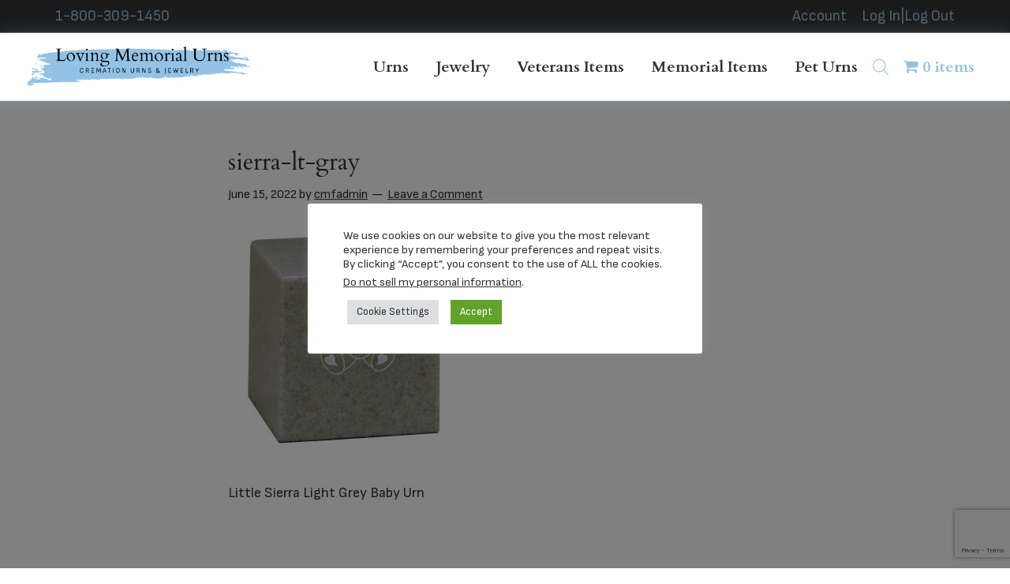

--- FILE ---
content_type: text/html; charset=utf-8
request_url: https://www.google.com/recaptcha/api2/anchor?ar=1&k=6Le_9OwqAAAAAGI77ecTvhVmO7fN_gc_oQegsti4&co=aHR0cHM6Ly9sb3ZpbmdtZW1vcmlhbHVybnMuY29tOjQ0Mw..&hl=en&v=PoyoqOPhxBO7pBk68S4YbpHZ&size=invisible&anchor-ms=20000&execute-ms=30000&cb=vx82kd7akuqs
body_size: 48544
content:
<!DOCTYPE HTML><html dir="ltr" lang="en"><head><meta http-equiv="Content-Type" content="text/html; charset=UTF-8">
<meta http-equiv="X-UA-Compatible" content="IE=edge">
<title>reCAPTCHA</title>
<style type="text/css">
/* cyrillic-ext */
@font-face {
  font-family: 'Roboto';
  font-style: normal;
  font-weight: 400;
  font-stretch: 100%;
  src: url(//fonts.gstatic.com/s/roboto/v48/KFO7CnqEu92Fr1ME7kSn66aGLdTylUAMa3GUBHMdazTgWw.woff2) format('woff2');
  unicode-range: U+0460-052F, U+1C80-1C8A, U+20B4, U+2DE0-2DFF, U+A640-A69F, U+FE2E-FE2F;
}
/* cyrillic */
@font-face {
  font-family: 'Roboto';
  font-style: normal;
  font-weight: 400;
  font-stretch: 100%;
  src: url(//fonts.gstatic.com/s/roboto/v48/KFO7CnqEu92Fr1ME7kSn66aGLdTylUAMa3iUBHMdazTgWw.woff2) format('woff2');
  unicode-range: U+0301, U+0400-045F, U+0490-0491, U+04B0-04B1, U+2116;
}
/* greek-ext */
@font-face {
  font-family: 'Roboto';
  font-style: normal;
  font-weight: 400;
  font-stretch: 100%;
  src: url(//fonts.gstatic.com/s/roboto/v48/KFO7CnqEu92Fr1ME7kSn66aGLdTylUAMa3CUBHMdazTgWw.woff2) format('woff2');
  unicode-range: U+1F00-1FFF;
}
/* greek */
@font-face {
  font-family: 'Roboto';
  font-style: normal;
  font-weight: 400;
  font-stretch: 100%;
  src: url(//fonts.gstatic.com/s/roboto/v48/KFO7CnqEu92Fr1ME7kSn66aGLdTylUAMa3-UBHMdazTgWw.woff2) format('woff2');
  unicode-range: U+0370-0377, U+037A-037F, U+0384-038A, U+038C, U+038E-03A1, U+03A3-03FF;
}
/* math */
@font-face {
  font-family: 'Roboto';
  font-style: normal;
  font-weight: 400;
  font-stretch: 100%;
  src: url(//fonts.gstatic.com/s/roboto/v48/KFO7CnqEu92Fr1ME7kSn66aGLdTylUAMawCUBHMdazTgWw.woff2) format('woff2');
  unicode-range: U+0302-0303, U+0305, U+0307-0308, U+0310, U+0312, U+0315, U+031A, U+0326-0327, U+032C, U+032F-0330, U+0332-0333, U+0338, U+033A, U+0346, U+034D, U+0391-03A1, U+03A3-03A9, U+03B1-03C9, U+03D1, U+03D5-03D6, U+03F0-03F1, U+03F4-03F5, U+2016-2017, U+2034-2038, U+203C, U+2040, U+2043, U+2047, U+2050, U+2057, U+205F, U+2070-2071, U+2074-208E, U+2090-209C, U+20D0-20DC, U+20E1, U+20E5-20EF, U+2100-2112, U+2114-2115, U+2117-2121, U+2123-214F, U+2190, U+2192, U+2194-21AE, U+21B0-21E5, U+21F1-21F2, U+21F4-2211, U+2213-2214, U+2216-22FF, U+2308-230B, U+2310, U+2319, U+231C-2321, U+2336-237A, U+237C, U+2395, U+239B-23B7, U+23D0, U+23DC-23E1, U+2474-2475, U+25AF, U+25B3, U+25B7, U+25BD, U+25C1, U+25CA, U+25CC, U+25FB, U+266D-266F, U+27C0-27FF, U+2900-2AFF, U+2B0E-2B11, U+2B30-2B4C, U+2BFE, U+3030, U+FF5B, U+FF5D, U+1D400-1D7FF, U+1EE00-1EEFF;
}
/* symbols */
@font-face {
  font-family: 'Roboto';
  font-style: normal;
  font-weight: 400;
  font-stretch: 100%;
  src: url(//fonts.gstatic.com/s/roboto/v48/KFO7CnqEu92Fr1ME7kSn66aGLdTylUAMaxKUBHMdazTgWw.woff2) format('woff2');
  unicode-range: U+0001-000C, U+000E-001F, U+007F-009F, U+20DD-20E0, U+20E2-20E4, U+2150-218F, U+2190, U+2192, U+2194-2199, U+21AF, U+21E6-21F0, U+21F3, U+2218-2219, U+2299, U+22C4-22C6, U+2300-243F, U+2440-244A, U+2460-24FF, U+25A0-27BF, U+2800-28FF, U+2921-2922, U+2981, U+29BF, U+29EB, U+2B00-2BFF, U+4DC0-4DFF, U+FFF9-FFFB, U+10140-1018E, U+10190-1019C, U+101A0, U+101D0-101FD, U+102E0-102FB, U+10E60-10E7E, U+1D2C0-1D2D3, U+1D2E0-1D37F, U+1F000-1F0FF, U+1F100-1F1AD, U+1F1E6-1F1FF, U+1F30D-1F30F, U+1F315, U+1F31C, U+1F31E, U+1F320-1F32C, U+1F336, U+1F378, U+1F37D, U+1F382, U+1F393-1F39F, U+1F3A7-1F3A8, U+1F3AC-1F3AF, U+1F3C2, U+1F3C4-1F3C6, U+1F3CA-1F3CE, U+1F3D4-1F3E0, U+1F3ED, U+1F3F1-1F3F3, U+1F3F5-1F3F7, U+1F408, U+1F415, U+1F41F, U+1F426, U+1F43F, U+1F441-1F442, U+1F444, U+1F446-1F449, U+1F44C-1F44E, U+1F453, U+1F46A, U+1F47D, U+1F4A3, U+1F4B0, U+1F4B3, U+1F4B9, U+1F4BB, U+1F4BF, U+1F4C8-1F4CB, U+1F4D6, U+1F4DA, U+1F4DF, U+1F4E3-1F4E6, U+1F4EA-1F4ED, U+1F4F7, U+1F4F9-1F4FB, U+1F4FD-1F4FE, U+1F503, U+1F507-1F50B, U+1F50D, U+1F512-1F513, U+1F53E-1F54A, U+1F54F-1F5FA, U+1F610, U+1F650-1F67F, U+1F687, U+1F68D, U+1F691, U+1F694, U+1F698, U+1F6AD, U+1F6B2, U+1F6B9-1F6BA, U+1F6BC, U+1F6C6-1F6CF, U+1F6D3-1F6D7, U+1F6E0-1F6EA, U+1F6F0-1F6F3, U+1F6F7-1F6FC, U+1F700-1F7FF, U+1F800-1F80B, U+1F810-1F847, U+1F850-1F859, U+1F860-1F887, U+1F890-1F8AD, U+1F8B0-1F8BB, U+1F8C0-1F8C1, U+1F900-1F90B, U+1F93B, U+1F946, U+1F984, U+1F996, U+1F9E9, U+1FA00-1FA6F, U+1FA70-1FA7C, U+1FA80-1FA89, U+1FA8F-1FAC6, U+1FACE-1FADC, U+1FADF-1FAE9, U+1FAF0-1FAF8, U+1FB00-1FBFF;
}
/* vietnamese */
@font-face {
  font-family: 'Roboto';
  font-style: normal;
  font-weight: 400;
  font-stretch: 100%;
  src: url(//fonts.gstatic.com/s/roboto/v48/KFO7CnqEu92Fr1ME7kSn66aGLdTylUAMa3OUBHMdazTgWw.woff2) format('woff2');
  unicode-range: U+0102-0103, U+0110-0111, U+0128-0129, U+0168-0169, U+01A0-01A1, U+01AF-01B0, U+0300-0301, U+0303-0304, U+0308-0309, U+0323, U+0329, U+1EA0-1EF9, U+20AB;
}
/* latin-ext */
@font-face {
  font-family: 'Roboto';
  font-style: normal;
  font-weight: 400;
  font-stretch: 100%;
  src: url(//fonts.gstatic.com/s/roboto/v48/KFO7CnqEu92Fr1ME7kSn66aGLdTylUAMa3KUBHMdazTgWw.woff2) format('woff2');
  unicode-range: U+0100-02BA, U+02BD-02C5, U+02C7-02CC, U+02CE-02D7, U+02DD-02FF, U+0304, U+0308, U+0329, U+1D00-1DBF, U+1E00-1E9F, U+1EF2-1EFF, U+2020, U+20A0-20AB, U+20AD-20C0, U+2113, U+2C60-2C7F, U+A720-A7FF;
}
/* latin */
@font-face {
  font-family: 'Roboto';
  font-style: normal;
  font-weight: 400;
  font-stretch: 100%;
  src: url(//fonts.gstatic.com/s/roboto/v48/KFO7CnqEu92Fr1ME7kSn66aGLdTylUAMa3yUBHMdazQ.woff2) format('woff2');
  unicode-range: U+0000-00FF, U+0131, U+0152-0153, U+02BB-02BC, U+02C6, U+02DA, U+02DC, U+0304, U+0308, U+0329, U+2000-206F, U+20AC, U+2122, U+2191, U+2193, U+2212, U+2215, U+FEFF, U+FFFD;
}
/* cyrillic-ext */
@font-face {
  font-family: 'Roboto';
  font-style: normal;
  font-weight: 500;
  font-stretch: 100%;
  src: url(//fonts.gstatic.com/s/roboto/v48/KFO7CnqEu92Fr1ME7kSn66aGLdTylUAMa3GUBHMdazTgWw.woff2) format('woff2');
  unicode-range: U+0460-052F, U+1C80-1C8A, U+20B4, U+2DE0-2DFF, U+A640-A69F, U+FE2E-FE2F;
}
/* cyrillic */
@font-face {
  font-family: 'Roboto';
  font-style: normal;
  font-weight: 500;
  font-stretch: 100%;
  src: url(//fonts.gstatic.com/s/roboto/v48/KFO7CnqEu92Fr1ME7kSn66aGLdTylUAMa3iUBHMdazTgWw.woff2) format('woff2');
  unicode-range: U+0301, U+0400-045F, U+0490-0491, U+04B0-04B1, U+2116;
}
/* greek-ext */
@font-face {
  font-family: 'Roboto';
  font-style: normal;
  font-weight: 500;
  font-stretch: 100%;
  src: url(//fonts.gstatic.com/s/roboto/v48/KFO7CnqEu92Fr1ME7kSn66aGLdTylUAMa3CUBHMdazTgWw.woff2) format('woff2');
  unicode-range: U+1F00-1FFF;
}
/* greek */
@font-face {
  font-family: 'Roboto';
  font-style: normal;
  font-weight: 500;
  font-stretch: 100%;
  src: url(//fonts.gstatic.com/s/roboto/v48/KFO7CnqEu92Fr1ME7kSn66aGLdTylUAMa3-UBHMdazTgWw.woff2) format('woff2');
  unicode-range: U+0370-0377, U+037A-037F, U+0384-038A, U+038C, U+038E-03A1, U+03A3-03FF;
}
/* math */
@font-face {
  font-family: 'Roboto';
  font-style: normal;
  font-weight: 500;
  font-stretch: 100%;
  src: url(//fonts.gstatic.com/s/roboto/v48/KFO7CnqEu92Fr1ME7kSn66aGLdTylUAMawCUBHMdazTgWw.woff2) format('woff2');
  unicode-range: U+0302-0303, U+0305, U+0307-0308, U+0310, U+0312, U+0315, U+031A, U+0326-0327, U+032C, U+032F-0330, U+0332-0333, U+0338, U+033A, U+0346, U+034D, U+0391-03A1, U+03A3-03A9, U+03B1-03C9, U+03D1, U+03D5-03D6, U+03F0-03F1, U+03F4-03F5, U+2016-2017, U+2034-2038, U+203C, U+2040, U+2043, U+2047, U+2050, U+2057, U+205F, U+2070-2071, U+2074-208E, U+2090-209C, U+20D0-20DC, U+20E1, U+20E5-20EF, U+2100-2112, U+2114-2115, U+2117-2121, U+2123-214F, U+2190, U+2192, U+2194-21AE, U+21B0-21E5, U+21F1-21F2, U+21F4-2211, U+2213-2214, U+2216-22FF, U+2308-230B, U+2310, U+2319, U+231C-2321, U+2336-237A, U+237C, U+2395, U+239B-23B7, U+23D0, U+23DC-23E1, U+2474-2475, U+25AF, U+25B3, U+25B7, U+25BD, U+25C1, U+25CA, U+25CC, U+25FB, U+266D-266F, U+27C0-27FF, U+2900-2AFF, U+2B0E-2B11, U+2B30-2B4C, U+2BFE, U+3030, U+FF5B, U+FF5D, U+1D400-1D7FF, U+1EE00-1EEFF;
}
/* symbols */
@font-face {
  font-family: 'Roboto';
  font-style: normal;
  font-weight: 500;
  font-stretch: 100%;
  src: url(//fonts.gstatic.com/s/roboto/v48/KFO7CnqEu92Fr1ME7kSn66aGLdTylUAMaxKUBHMdazTgWw.woff2) format('woff2');
  unicode-range: U+0001-000C, U+000E-001F, U+007F-009F, U+20DD-20E0, U+20E2-20E4, U+2150-218F, U+2190, U+2192, U+2194-2199, U+21AF, U+21E6-21F0, U+21F3, U+2218-2219, U+2299, U+22C4-22C6, U+2300-243F, U+2440-244A, U+2460-24FF, U+25A0-27BF, U+2800-28FF, U+2921-2922, U+2981, U+29BF, U+29EB, U+2B00-2BFF, U+4DC0-4DFF, U+FFF9-FFFB, U+10140-1018E, U+10190-1019C, U+101A0, U+101D0-101FD, U+102E0-102FB, U+10E60-10E7E, U+1D2C0-1D2D3, U+1D2E0-1D37F, U+1F000-1F0FF, U+1F100-1F1AD, U+1F1E6-1F1FF, U+1F30D-1F30F, U+1F315, U+1F31C, U+1F31E, U+1F320-1F32C, U+1F336, U+1F378, U+1F37D, U+1F382, U+1F393-1F39F, U+1F3A7-1F3A8, U+1F3AC-1F3AF, U+1F3C2, U+1F3C4-1F3C6, U+1F3CA-1F3CE, U+1F3D4-1F3E0, U+1F3ED, U+1F3F1-1F3F3, U+1F3F5-1F3F7, U+1F408, U+1F415, U+1F41F, U+1F426, U+1F43F, U+1F441-1F442, U+1F444, U+1F446-1F449, U+1F44C-1F44E, U+1F453, U+1F46A, U+1F47D, U+1F4A3, U+1F4B0, U+1F4B3, U+1F4B9, U+1F4BB, U+1F4BF, U+1F4C8-1F4CB, U+1F4D6, U+1F4DA, U+1F4DF, U+1F4E3-1F4E6, U+1F4EA-1F4ED, U+1F4F7, U+1F4F9-1F4FB, U+1F4FD-1F4FE, U+1F503, U+1F507-1F50B, U+1F50D, U+1F512-1F513, U+1F53E-1F54A, U+1F54F-1F5FA, U+1F610, U+1F650-1F67F, U+1F687, U+1F68D, U+1F691, U+1F694, U+1F698, U+1F6AD, U+1F6B2, U+1F6B9-1F6BA, U+1F6BC, U+1F6C6-1F6CF, U+1F6D3-1F6D7, U+1F6E0-1F6EA, U+1F6F0-1F6F3, U+1F6F7-1F6FC, U+1F700-1F7FF, U+1F800-1F80B, U+1F810-1F847, U+1F850-1F859, U+1F860-1F887, U+1F890-1F8AD, U+1F8B0-1F8BB, U+1F8C0-1F8C1, U+1F900-1F90B, U+1F93B, U+1F946, U+1F984, U+1F996, U+1F9E9, U+1FA00-1FA6F, U+1FA70-1FA7C, U+1FA80-1FA89, U+1FA8F-1FAC6, U+1FACE-1FADC, U+1FADF-1FAE9, U+1FAF0-1FAF8, U+1FB00-1FBFF;
}
/* vietnamese */
@font-face {
  font-family: 'Roboto';
  font-style: normal;
  font-weight: 500;
  font-stretch: 100%;
  src: url(//fonts.gstatic.com/s/roboto/v48/KFO7CnqEu92Fr1ME7kSn66aGLdTylUAMa3OUBHMdazTgWw.woff2) format('woff2');
  unicode-range: U+0102-0103, U+0110-0111, U+0128-0129, U+0168-0169, U+01A0-01A1, U+01AF-01B0, U+0300-0301, U+0303-0304, U+0308-0309, U+0323, U+0329, U+1EA0-1EF9, U+20AB;
}
/* latin-ext */
@font-face {
  font-family: 'Roboto';
  font-style: normal;
  font-weight: 500;
  font-stretch: 100%;
  src: url(//fonts.gstatic.com/s/roboto/v48/KFO7CnqEu92Fr1ME7kSn66aGLdTylUAMa3KUBHMdazTgWw.woff2) format('woff2');
  unicode-range: U+0100-02BA, U+02BD-02C5, U+02C7-02CC, U+02CE-02D7, U+02DD-02FF, U+0304, U+0308, U+0329, U+1D00-1DBF, U+1E00-1E9F, U+1EF2-1EFF, U+2020, U+20A0-20AB, U+20AD-20C0, U+2113, U+2C60-2C7F, U+A720-A7FF;
}
/* latin */
@font-face {
  font-family: 'Roboto';
  font-style: normal;
  font-weight: 500;
  font-stretch: 100%;
  src: url(//fonts.gstatic.com/s/roboto/v48/KFO7CnqEu92Fr1ME7kSn66aGLdTylUAMa3yUBHMdazQ.woff2) format('woff2');
  unicode-range: U+0000-00FF, U+0131, U+0152-0153, U+02BB-02BC, U+02C6, U+02DA, U+02DC, U+0304, U+0308, U+0329, U+2000-206F, U+20AC, U+2122, U+2191, U+2193, U+2212, U+2215, U+FEFF, U+FFFD;
}
/* cyrillic-ext */
@font-face {
  font-family: 'Roboto';
  font-style: normal;
  font-weight: 900;
  font-stretch: 100%;
  src: url(//fonts.gstatic.com/s/roboto/v48/KFO7CnqEu92Fr1ME7kSn66aGLdTylUAMa3GUBHMdazTgWw.woff2) format('woff2');
  unicode-range: U+0460-052F, U+1C80-1C8A, U+20B4, U+2DE0-2DFF, U+A640-A69F, U+FE2E-FE2F;
}
/* cyrillic */
@font-face {
  font-family: 'Roboto';
  font-style: normal;
  font-weight: 900;
  font-stretch: 100%;
  src: url(//fonts.gstatic.com/s/roboto/v48/KFO7CnqEu92Fr1ME7kSn66aGLdTylUAMa3iUBHMdazTgWw.woff2) format('woff2');
  unicode-range: U+0301, U+0400-045F, U+0490-0491, U+04B0-04B1, U+2116;
}
/* greek-ext */
@font-face {
  font-family: 'Roboto';
  font-style: normal;
  font-weight: 900;
  font-stretch: 100%;
  src: url(//fonts.gstatic.com/s/roboto/v48/KFO7CnqEu92Fr1ME7kSn66aGLdTylUAMa3CUBHMdazTgWw.woff2) format('woff2');
  unicode-range: U+1F00-1FFF;
}
/* greek */
@font-face {
  font-family: 'Roboto';
  font-style: normal;
  font-weight: 900;
  font-stretch: 100%;
  src: url(//fonts.gstatic.com/s/roboto/v48/KFO7CnqEu92Fr1ME7kSn66aGLdTylUAMa3-UBHMdazTgWw.woff2) format('woff2');
  unicode-range: U+0370-0377, U+037A-037F, U+0384-038A, U+038C, U+038E-03A1, U+03A3-03FF;
}
/* math */
@font-face {
  font-family: 'Roboto';
  font-style: normal;
  font-weight: 900;
  font-stretch: 100%;
  src: url(//fonts.gstatic.com/s/roboto/v48/KFO7CnqEu92Fr1ME7kSn66aGLdTylUAMawCUBHMdazTgWw.woff2) format('woff2');
  unicode-range: U+0302-0303, U+0305, U+0307-0308, U+0310, U+0312, U+0315, U+031A, U+0326-0327, U+032C, U+032F-0330, U+0332-0333, U+0338, U+033A, U+0346, U+034D, U+0391-03A1, U+03A3-03A9, U+03B1-03C9, U+03D1, U+03D5-03D6, U+03F0-03F1, U+03F4-03F5, U+2016-2017, U+2034-2038, U+203C, U+2040, U+2043, U+2047, U+2050, U+2057, U+205F, U+2070-2071, U+2074-208E, U+2090-209C, U+20D0-20DC, U+20E1, U+20E5-20EF, U+2100-2112, U+2114-2115, U+2117-2121, U+2123-214F, U+2190, U+2192, U+2194-21AE, U+21B0-21E5, U+21F1-21F2, U+21F4-2211, U+2213-2214, U+2216-22FF, U+2308-230B, U+2310, U+2319, U+231C-2321, U+2336-237A, U+237C, U+2395, U+239B-23B7, U+23D0, U+23DC-23E1, U+2474-2475, U+25AF, U+25B3, U+25B7, U+25BD, U+25C1, U+25CA, U+25CC, U+25FB, U+266D-266F, U+27C0-27FF, U+2900-2AFF, U+2B0E-2B11, U+2B30-2B4C, U+2BFE, U+3030, U+FF5B, U+FF5D, U+1D400-1D7FF, U+1EE00-1EEFF;
}
/* symbols */
@font-face {
  font-family: 'Roboto';
  font-style: normal;
  font-weight: 900;
  font-stretch: 100%;
  src: url(//fonts.gstatic.com/s/roboto/v48/KFO7CnqEu92Fr1ME7kSn66aGLdTylUAMaxKUBHMdazTgWw.woff2) format('woff2');
  unicode-range: U+0001-000C, U+000E-001F, U+007F-009F, U+20DD-20E0, U+20E2-20E4, U+2150-218F, U+2190, U+2192, U+2194-2199, U+21AF, U+21E6-21F0, U+21F3, U+2218-2219, U+2299, U+22C4-22C6, U+2300-243F, U+2440-244A, U+2460-24FF, U+25A0-27BF, U+2800-28FF, U+2921-2922, U+2981, U+29BF, U+29EB, U+2B00-2BFF, U+4DC0-4DFF, U+FFF9-FFFB, U+10140-1018E, U+10190-1019C, U+101A0, U+101D0-101FD, U+102E0-102FB, U+10E60-10E7E, U+1D2C0-1D2D3, U+1D2E0-1D37F, U+1F000-1F0FF, U+1F100-1F1AD, U+1F1E6-1F1FF, U+1F30D-1F30F, U+1F315, U+1F31C, U+1F31E, U+1F320-1F32C, U+1F336, U+1F378, U+1F37D, U+1F382, U+1F393-1F39F, U+1F3A7-1F3A8, U+1F3AC-1F3AF, U+1F3C2, U+1F3C4-1F3C6, U+1F3CA-1F3CE, U+1F3D4-1F3E0, U+1F3ED, U+1F3F1-1F3F3, U+1F3F5-1F3F7, U+1F408, U+1F415, U+1F41F, U+1F426, U+1F43F, U+1F441-1F442, U+1F444, U+1F446-1F449, U+1F44C-1F44E, U+1F453, U+1F46A, U+1F47D, U+1F4A3, U+1F4B0, U+1F4B3, U+1F4B9, U+1F4BB, U+1F4BF, U+1F4C8-1F4CB, U+1F4D6, U+1F4DA, U+1F4DF, U+1F4E3-1F4E6, U+1F4EA-1F4ED, U+1F4F7, U+1F4F9-1F4FB, U+1F4FD-1F4FE, U+1F503, U+1F507-1F50B, U+1F50D, U+1F512-1F513, U+1F53E-1F54A, U+1F54F-1F5FA, U+1F610, U+1F650-1F67F, U+1F687, U+1F68D, U+1F691, U+1F694, U+1F698, U+1F6AD, U+1F6B2, U+1F6B9-1F6BA, U+1F6BC, U+1F6C6-1F6CF, U+1F6D3-1F6D7, U+1F6E0-1F6EA, U+1F6F0-1F6F3, U+1F6F7-1F6FC, U+1F700-1F7FF, U+1F800-1F80B, U+1F810-1F847, U+1F850-1F859, U+1F860-1F887, U+1F890-1F8AD, U+1F8B0-1F8BB, U+1F8C0-1F8C1, U+1F900-1F90B, U+1F93B, U+1F946, U+1F984, U+1F996, U+1F9E9, U+1FA00-1FA6F, U+1FA70-1FA7C, U+1FA80-1FA89, U+1FA8F-1FAC6, U+1FACE-1FADC, U+1FADF-1FAE9, U+1FAF0-1FAF8, U+1FB00-1FBFF;
}
/* vietnamese */
@font-face {
  font-family: 'Roboto';
  font-style: normal;
  font-weight: 900;
  font-stretch: 100%;
  src: url(//fonts.gstatic.com/s/roboto/v48/KFO7CnqEu92Fr1ME7kSn66aGLdTylUAMa3OUBHMdazTgWw.woff2) format('woff2');
  unicode-range: U+0102-0103, U+0110-0111, U+0128-0129, U+0168-0169, U+01A0-01A1, U+01AF-01B0, U+0300-0301, U+0303-0304, U+0308-0309, U+0323, U+0329, U+1EA0-1EF9, U+20AB;
}
/* latin-ext */
@font-face {
  font-family: 'Roboto';
  font-style: normal;
  font-weight: 900;
  font-stretch: 100%;
  src: url(//fonts.gstatic.com/s/roboto/v48/KFO7CnqEu92Fr1ME7kSn66aGLdTylUAMa3KUBHMdazTgWw.woff2) format('woff2');
  unicode-range: U+0100-02BA, U+02BD-02C5, U+02C7-02CC, U+02CE-02D7, U+02DD-02FF, U+0304, U+0308, U+0329, U+1D00-1DBF, U+1E00-1E9F, U+1EF2-1EFF, U+2020, U+20A0-20AB, U+20AD-20C0, U+2113, U+2C60-2C7F, U+A720-A7FF;
}
/* latin */
@font-face {
  font-family: 'Roboto';
  font-style: normal;
  font-weight: 900;
  font-stretch: 100%;
  src: url(//fonts.gstatic.com/s/roboto/v48/KFO7CnqEu92Fr1ME7kSn66aGLdTylUAMa3yUBHMdazQ.woff2) format('woff2');
  unicode-range: U+0000-00FF, U+0131, U+0152-0153, U+02BB-02BC, U+02C6, U+02DA, U+02DC, U+0304, U+0308, U+0329, U+2000-206F, U+20AC, U+2122, U+2191, U+2193, U+2212, U+2215, U+FEFF, U+FFFD;
}

</style>
<link rel="stylesheet" type="text/css" href="https://www.gstatic.com/recaptcha/releases/PoyoqOPhxBO7pBk68S4YbpHZ/styles__ltr.css">
<script nonce="mwD79oa1QUdY2gCKEHy2dA" type="text/javascript">window['__recaptcha_api'] = 'https://www.google.com/recaptcha/api2/';</script>
<script type="text/javascript" src="https://www.gstatic.com/recaptcha/releases/PoyoqOPhxBO7pBk68S4YbpHZ/recaptcha__en.js" nonce="mwD79oa1QUdY2gCKEHy2dA">
      
    </script></head>
<body><div id="rc-anchor-alert" class="rc-anchor-alert"></div>
<input type="hidden" id="recaptcha-token" value="[base64]">
<script type="text/javascript" nonce="mwD79oa1QUdY2gCKEHy2dA">
      recaptcha.anchor.Main.init("[\x22ainput\x22,[\x22bgdata\x22,\x22\x22,\[base64]/[base64]/[base64]/[base64]/[base64]/[base64]/KGcoTywyNTMsTy5PKSxVRyhPLEMpKTpnKE8sMjUzLEMpLE8pKSxsKSksTykpfSxieT1mdW5jdGlvbihDLE8sdSxsKXtmb3IobD0odT1SKEMpLDApO08+MDtPLS0pbD1sPDw4fFooQyk7ZyhDLHUsbCl9LFVHPWZ1bmN0aW9uKEMsTyl7Qy5pLmxlbmd0aD4xMDQ/[base64]/[base64]/[base64]/[base64]/[base64]/[base64]/[base64]\\u003d\x22,\[base64]\\u003d\x22,\x22w4Y5wrfCtlHCksKlGMOkw7vDrSQCwodYwohWwoNCwrLDglzDv3rChl9Pw6zChsOxwpnDmXPCkMOlw7XDrWvCjRLCsA3DksOLe2LDnhLDn8Ouwo/ClcK2MMK1S8KQHsODEcOWw5rCmcOYwrPClF4tESodQmRMasKLCsOjw6rDo8OSwpRfwqPDuEYpNcK0YTJHHsOvTkZ1w7gtwqEsIsKMdMOEIMKHesOOCcK+w580aG/DvcOUw7E/b8KSwp11w53CnkXCpMObw6/Cg8K1w57DjcO/w6YYwp9WZcO+wr53aB3Dm8OROMKGwoUIwqbCpFfCpMK1w4bDtCLCscKGZQciw4nDpCsTURlpex93SixUw6nDu0V7IsOjX8K9Oy4Ha8Klw6zDmUd5THLCgwtuXXUfC2PDrF/DlhbChiPCkcKlC8OoT8KrHcKVPcOsQlMSLRV0UsKmGlwmw6jCn8OOSMKbwqt8w48nw5HDosOBwpw4wrTDsHjCksOXE8KnwpZfFBIFDgHCpjo9KQ7DlDzCkXkMwrw5w5/CoTAqUsKGGsOZQcK2w7/Dokp0JEXCksOlwrg0w6YpwrXCncKCwpV0f0gmDMKVZMKGwrVQw55OwqcKVMKiwoBaw6tYwrYzw7vDrcO0H8O/UDVow5zCp8KGCcO2LyzCg8O8w6nDoMKmwqQmf8KzworCrgPDnMKpw5/[base64]/[base64]/[base64]/DrDjCvsOsw49ZFF/Ckg/CinJhwpJtwrN6w6pSKmRmwoEFA8KEw7x1wpJeJ0TCn8OYw7nDrsOGwqFYdhrDsA8eI8OCfMOqw5tQwrzChcOgNcOiw5fDsGLDkT/[base64]/DrQbDr8KzBmvCh0fCosOpwqZGPhU4wqVRw7BMw4nCj8KKw6DDn8KmIMOxV00sw4Q4wo59wqY/w5rDrcO8cTLCmMKDUFfCkivDj13Dm8OnwoDClcOpasKBV8Ozw4Qva8OiG8K8wpQFclrDrGHCm8Ofw7zDhBw+O8KywpcISiQbHgZyw5TDsVPDuT91EAfDi37CncK/w5PDhMOJw4fCt1tqwoXDr1TDr8Oiw67DgXtYw6x/IsOPw7jCtGIkwrnDhMKAw4VVwrvDj3HCsnXDlnTDnsOvw5nDvzjDqMK1ZsKUbDjDrsO4YcKpCm14V8K/O8Olwo7DjMK7V8KowrDDqcKHc8Ocw7tRwpLDicOWw49pEHzCoMOdw4xCZMO5e3rDkcOdDhrCgCoqe8OaKGbCszY+HsK+OcOXbMKxfU8kGzAIw6XDtXYewpZDLMOswpbCisO/w5hjw5VFworDpMOYYMOewp9bRD7CvMOqDsOBw4giwos5w5vDicOLwocKw4nDnsKww6Nzw6PDp8KqwozCoMKhw6gZDkfDjsKfF8O6wr/DskVlwrbDlHdww68Kw5oeLsKRw40ew7RTw5zCkQ0fwpfCmcOESEnCsBAQG2QEwrR/FMK+USgHw556w4rDg8OPD8K0asORaTrDncKcWh7CjMKYG145McOrw5bDigTDg0coEcK3QH/Ck8KIQDc+csO5w63DmMOgHWRLwqbDtzvDscKVwr/Cj8OSw68TwoPCkCMJw5h5wq1ow64degTCvsKzwp8cwodgIXkEw5gKF8Oiw4XDqw1zFcOrZ8K9GMK2w4XDl8OfOsKQB8KFw7PCjTrDnFHCnz/CmsKHwo/[base64]/CgHxnw4jDvCTCh1TDkBEwwozDqcKSwrHDlmBbHcOHwq0ccBk7wogKw4AqX8K1w6ZtwopVHnljw41cXsK2woXDr8KGw5F3dcO1w7XDjcKAwrsiFGbCncKOY8KgRg3DqwoAwpLDlTHCiwhewrLDlcKZCsK/HyLCgsKmwqYdK8KUw4rDiygswpExFcOyZsOXw5PDsMOeacKkwpNdBMOeZ8O+HXBQwpPDowrDtxfDszbCg2LCtyN7cWoBVFZ0wr/Cv8ODwo5kSMKQUMKSw7TDvXbCo8Kvwo8bH8KZVF96woMNw5YBOcOUBi8Yw48fCMKVa8OBThvCqHtiSsONDn/DkBF/JcO4RsOAwrxnJMO2c8OsTsOKwp41SjJJNTDCqlLClz7CsX5gV17DqcK1wpbDvcODHUvCuj7Cs8OVw7PDsyzCg8OWw5J0QgDCn3R0HXTCksKifkpzw5TCqsKNTmlWU8KJYGzDgsKvTlTCqcK+wq1ocXx7MsOkBcK/KhBRCVDDuX7CvH1Nw4PDhsKRw7B2b0TClGZxFcKSw6TCgDLCon7CpcKEc8Knw6ofHsKhHHNQw5I7LcOCNT9+wrTDo0gefkB6w5HDphwswrNmw6UkKwFRTMKnwqZow4dSCsOww5sfLMKVGcKFKizDgsO3SyYVw6/Co8OJXg1dKyrDqcKww5F5Bhc3w74LwqzDnMKPacOhw7kbw5PDi37DkcKDw4HDvMK7asKaVsKiw5rCmcO+UMK1N8KYw67DqBbDnkvClUtbHSHDnMOPwpTDv2nCuMOLwocBw7PDiE5dw7/DsjliTcK7eCHCqkTDsQvDshrClsK8w6sGbMKpe8OECMKpG8Onwq3CiMKJw7Rgw5g/w6ZBVX/[base64]/CoFbCr8KWw7HDnMO8w4prw7fDkcKTVx9ew6nCicK8w6wSWsKPQg05wpkhQjfCk8OUw6BfAcOUThkMw5vCq20/TXFaW8OxwpjDswZzw6d0IMOuLMOkwrvDu2/CtDfCssOZXMOLXhfCuMOpwqvChmRRwr95w7FCM8K4w4djCT3ClBUHamYRbMK/[base64]/Dj29jw4xSw6fCicKRw4fCilJ0IcKcw5TCpMKkOcOnL8O6w4gRwpDCmsOmX8OTfcOXYsKQSh3CskpRw5rDrMOxw6HDgmfCkMKiwr9hF3TDqXJrw7laZ0XDmjXDpsO+QlVWTcONGcOAwojDgm5vw6vCuCbDp1/DnsOww5p1QlbCtsK6dAtywrFkwrExw6zCgsK4VQVFw6bCoMKqwq4hT3jCgcKpw5DChF5Aw4rDi8KVNBtuY8K7FsOzw6LCijPDl8OKw4HCp8ObRsOERsK4FsO8w7vCsw/DilZBwonCjhlJZx1swqY6S2E9w67CqmrDtMOmI8OSd8KWXcOLwrTCj8KOXcO1wrrCisKLfcOxw5zDtcKpAWPDowXDrWfDiT5kWCkAw4zDj3HCtMOtwrvCqcKyw7FRH8Klwo5MABt0wrFQw7pewqXDmFgYwo/CmQ0DMcOmwovCsMK/TVPChMOQBcOoL8KHPjQMTG3DscK+DMKowpdVw4TClRgswpkww53ChMK/SGJ7aT8cwrvDtAXCu3vCo2/Dm8KeP8KUw63DiArDt8KBWjDDrxxsw6YAQ8Kswp/DtMOrIMOSwqnCiMKpIUjDmmzCmxDCuirDrQYqwoBcScOmGcK3w4Q8ecKkwrLCpcKmw5cUD1rDjsOXARBqDMOLa8OPfQnComPCpMO5w7E3N2/CuCE6wowGO8O8dF1Zwp7CssOqKcKrw6fCpyNnVMKwYipGKMOqGBbDuMK1UVLDr8KNwpVjacKmw67Du8OUYUQJRRvDmVYTR8KkaRLCpMOHwrnDjMOgJcKrw5tDQ8KSeMK3fEE5VzbDkTJhw6Bxw4HCksO3UsKCKcKJAmR8VkXCnjhaw7XCr2nDm3pIS2Jow6N/A8Ogw61nX1vCgMOOS8OjRcOlD8KcdFRIeTPDvWHDj8O9U8KOVsOfw63CmzDCncKaQCsmEUnCgcKrSwkOCHEeJMKww43DuDnCiRbDpjsZwo8AwpvDjgDCijBhfMO+w7jDvG/DosKcGx/Ctg9CwrTDiMO9wptHwrpra8K+w5jCjcO3PFALNDzCkTsnwqQewp4FMsKdw5LDscOgw7Mdw4k1VCRfZ0XCjcOxCQXDg8OvccKlVyrCgcKTw6DDicO4DcO1wp4CdSgUwobDqsOYVU/Ch8Knw4HCp8O6w4UndcOXO3cBeR98MsO6XMKvRcOsSwDCtRnDjMOyw4NlGiHDlcOEwojDoiBdCsOhwqkUw4Rzw58nwoTCkH0wYzXCjkvDrMOmXsO8woF+wrfDhsOzwrTDu8OMCXFIRmjDh3QIwr/DgXIKCcOnI8KEw4vDhcOTwpLChMOCwrU/JsONwqTCm8OPR8OgwptbK8Kxw77DssKTc8KUDwTCoR3DjMOnwpZAY0UYd8KWw7/CqMKXwqh2w5tWw6QPwrV6wp0ew7hUBsKaHms8wqfCqMOKwpHCrMK1JgIvwrHCicOTw6ZXTHnClcO5wqZjVsOiMlphEsK+fz9jw4RkEcOVDTViesKAwptCDsK1RzHCgEgCw79Tw4fDksOlwonCgCjCu8KdNcOiwo7Cq8K/JRjCtsOlw53Cji3CvmAGw6bDhh0Hw5JJYDrCqMKYwoTCnkLCjGXCucKmwoJcwr4Pw6gAw7gPwpzDnwFqD8OKTMOww5nCoDlTw5x8wo8HccOpw7DCthzCn8KQPMOuIMORwpvDiA/CsTVOworDnsOyw4oCwrtCw6zCqsOfQB3DhQ99FFHDsBfCihfCkx1UPwDCnMKOMg5WwqfCgF/DhsOWHcO1PENzYcOnYMKWw4nCmFvCkMOaNMOPw7PDo8Ktw7BAOHbCqsKuw5lzw43DnsO+TsKeLsKnwovDpMKvwrFyIMKzPcK1TsKZwpEYw5IhQmhCBg7CjcK/VGTCu8O8wo96w7PDn8KvUkTDoQp7wrnCll0eEF5cJ8OhUMKze0F6w5/Dg3xVw5TCgC1YKMOMbgrDl8Oiw5Ynwpx3wqorw6rDhsKIwqLDuUjCkUB+w7dPTcOAEGHDtcOnLcOOIQ7DniUaw73Ct0jDncOhw6nCpE4cEwTCj8O3wp1teMKhwrFtwr/[base64]/[base64]/CtE3DuiPCgGbDusKNe8OOTVELDVURAMOaw41yw49lXMKFwr7DuHZ/WTsSwqHCqB0WJi7CszFmwqLCjQFYHsK5b8KTwpjDhFNTwrwyw4zCl8KgwqnCiwI6wol4w4RnwqXDmRt9w5UdAT8Xwq1uTMOIw6bDsAMuw794BMO+wpTCisOPwpbCoWhQZVQmTw/CrsKXXQPCqQZCY8KhFcOiwpRrw7vDl8O2AxpHesKZYMOsZcKyw7oWwr3DksOeEsKPH8O/w5E3fjlXw5sjwppTezo7KFDCrsO+VE/Dk8KdwqrCshTDmMK6wovDsDcUVBp3w4jDvcOzTXwYw7lDCxEmGjrDmw0uwqvChMOoAmwVREshw6rCoirCoBDDkMK7w7XDh11Bw4NPwoETJ8K2w6LDpFFfw6MACG9Ew7cII8K0Py/Dglk/w60ewqHCiXpuagsBwrxbU8OuJScAMsKXBsK7fDMVw7jDncKQw4p+IlDDlBvChXbDh21sKEvChS7ChsKfGMOgwqRgUipPwpEyAibDkyoiQ3xTfSE2Ni80w6R5w6JSwokcB8KlV8OMbXTDtxVubALCicOawrPCj8OpwotyW8O0O2bDrH/DilAIw5l3eMO0XA9hw7McwqPDr8OUwr54T3wtw5sZY3DDqsKxWhRgTX9YY09OYjZMwp96wr7CohEqw7gMw5w/wrYAw7xOw4w6wq8sw6zDoBDDhDFjw5zDv2hSIxAAXFAxwrVDNG8rcnbCnsO5w7vDlk7DoknDohbCi1UYCldxXsOWwrfDsCFOSsOcw6IfwobDgcOGwrJuwrpAB8O0YsK1KQvCn8KBw4VYbcKTw7hGwq/[base64]/WMOlwrk+XcOlw5lZVMKGCcKfW0xzwq/DlMOdwqrClgwSwqpEwo/CmDjDsMOfNUEyw6pRwqcVCg/[base64]/Ch8Kzw6hjKcKcNBdlw7cIw58JwqjDqCEmGcOfw6nDhMK+wojDisKQFMKLZMOrL8O/bcKgJ8ODw73CqMO2eMK6ZHEvwr/CtMKjXMKDd8O9FhXDlkjCjMOEwojCksKwYwkKw4nDtMKCw7p/w5XCqcK9wrrDkcKzM3bClEjCqnbCo1LCtMOwbUPDk3IoX8Odw6Y2M8OeGMOAw5sEw7/DiFzDkUQIw6rCh8KHw64JXsK9KjQHe8OXGEPCphHDgMObSBAAZcOcTTkfwqhCXXPDv3MtMzTCncO8wrMYZT7CpHLCpRHDuAAVw4J5w7nDtsKpwqnCusO2w73DlQ3Co8K7AR/CgcO8fsKhwq8kSMKBaMO0w6MUw4AdIRfDpgLDqUEHaMOQHHbCtU/DlzMMKBB4wrpew6oVwp5Mw7bCvXrCi8KLw6wjIcKoOxvDlRQnwqLCk8KHfGEMZ8KmGMOBHUvDt8KKSwlnw480FMKpQ8KKCn9PNsK+w4vDogh5woV6woHCsiLDoibCtSBVQFrCtMKRwo/CrcKKe03CjcO/QRAZAmQpw7/Cj8KqacKNEy/CmMOGMCVnAw8pw6cnccKtwrjCscOMwp0jecOFI3M8w4rDnD1FaMOowo7DhAh7SW87w6XCm8KABMOtw5LCmyFhB8K2d0rDi3zDol0Yw4c5FcOqcsOcw7/ClhXDq3s6KsOYwoBmSsO/w4rDtsK0wopjN0E7wonCo8OYOVNTWAPDkiRFZcKbd8KKOXVrw4jDhQbDgcKKe8OnSsKaZ8OtbMKwOsOvwqBPwop2O0DDjhgAJVTDlDfDjiUXwqkaUjZxdQcdEyPDrMKVTMO/FMKGwpjDkQHCoGLDnMOHwoTCg1wWw4vCncOLwpYFOcKqZsK8wpDCgDDDs1PDmjVVV8KvaQjDvE9IRMOvwrMkwqleQcKvPSl6w5PDhB4vXF8bw7fDm8OELinCqcKMwoDDkcOqwpAFQXQ+wprCosKjwoJFA8Kpw7HDscK/J8K4w6vCsMK4wqrCl30+KcOiwodew70NN8KFwofDncKmGiLDncOvdyLCjMKPKSrCmcKYwobCsVDDkEXCqsOvwq1Kw6/DmcOeeGnDuRjCmlDDocO1wojDvRnDom0jw7wQJsO5G8OSw5nDvCXDijXDjxvDkj5fBkUNwpUEwqvCmQI8ZsOHIcKJw4NDID4uwrtGRkLDn3LCpsOfw4nClcKKwpcKwoFsw61RccOBwqsqwq/DucKiw50HwqjCvMKYX8OaYsOiAMOPPxQ4wpQ3w4p4M8Ozwq4MfwPDqcKVMMOJZyLDgcOIwpDDjWTClcKOw6U3woQhw4EKw5TCsQMDDMKfdVlQCMKQw4ZULkUcwrfDmkzCgWBvwqHDnBbCqg/Cvm9YwqEZw6bCrDpld33CjXTCg8KRwqg+w41ANcKPw6DDlFXDhMOVwqB5w5nDvMObw7LDmgrDo8Kuw4c2YMOGTgHChsOnw4Z7bEw3w6gWTMK1wqLCnmDDtsO8w4DDjR3CmMOxLHDCtFbDpybCtRAxNsKPPcOsRcOVTcKxw6BGdMKvdxZowqtCHcK/wofClj1fQlI7cQQZw6jDnsOuw55rVMK0HEo2LgdYLcOuOnMFAAdvMxJ5w5M4GsOPw4kuwrTCu8O2wqF/bQ1KPcKFw6t6wr/[base64]/woPCqcKPC3NYLy15wpbDisKdw7U/wovCuULCnR8pClfChcKYAxXDucKPWW/DtcKVY17DsjPDrsOILn7CtVzDiMOgwoFeL8KLDkFlwqRGw5HDm8Osw79sA189w7fDi8OdK8OHwpvCisOwwrogw68lHTcaOiPDrcO5RkzDm8KEw5fCjUrCvB/CjMOzPsKnw6VBwq3CtVRKOlYEw4PDsA/[base64]/[base64]/DsAvCvcKDwokZacO1wpXCm3DCv8OATCzDk3UeXiwTVcKoTMKRRxLDiQJ0w5A+IATDq8Osw5fCoMOEC1AKw7/[base64]/[base64]/DrcOCRkwXUQN0wrzDkGBrVx8swpUSPsO3wqBSCsKmwoUFw4oGdcOtwrfDll0zwqLDs0fCpMOsS2bDu8Kgc8OIT8K4wr/DmcKKCzgLw4fDmBF7HcKSwo0Ddn/[base64]/CvA3Dul9Adn1IwqrDv3HCk8OMFD/CnsKFYMK2U8K+Sn7Ci8KkwpnCqcKpDB7CgW7Dqis+wofCrcKRw7LCvcK6woRYXgbCocKSwpFsEcOmw7rDjQHDisK7woLDk2pMSsO+wqMWI8KBwojCm1R5S1HDkG4cw6PDmcKLw7wnQT7CthV6w5/Cn0sbKGzDk0tOFMODwollFcOYTyZZw4bCtMK0w5fCksOkw6XDiW3DiMOowrLCmBHDisKkw6HDncKIwqtYSxzDgsKgwqLDkMOPKEwiQ2rCjMOLw6omLMOaRcOgwqtTccKNwoB6woTDvMKkw4rDhcOHwr/Cu1HDtXnCp3LDisOdU8K3dMKxfMOjwobDjMOpGHrCsmA3wpk8w5Y5w5/Cm8K/woV1wqTDq1cydV0rwoxswpHDlCHDpUlDwofDow5qIwHDiW16w7fClWvDi8K2WG0mQMOLw43CqcKjwqBYG8Ksw5PCuDrClx7DomUZw7ZbaFkEw7lqwrUdw4EtD8OtZD/DksOZSQ7DgGXCji/DlsKBZyYYw4LCnMOwdjvDosKDQcK2wrMXbMOAw542WyB+WgEbwq7CmcOqOcKJw4rDk8OaVcOxw65UAcOyImrCm0rDnmjCvsKQwrbDgiAKwpRbNcKHKsK4OMKJHMObdynDncO6woM6KhjDkAZhw5PCuCl/w79KZ31Fw7stw5xmw4nCnsKaP8KhVixUw7cUGMKCwq7DgMO6d0TDqWU2w5oXw4fCu8OjMmrDqcOAL1zDhsKEwpfCgsOFwq/CmMKtU8OmKHTClcKxCsKgwqgaHRHDi8OAwo85XsKVwqzDhz4rFcO7ZMKSwpTCgMKsOQrCg8K1HsKkw4DCgVHChETDucO+S10rwrXDvMKMVXgowpxywo00TcOhw7dXb8KqwpnCsGjCtCQnN8K8w43ClXFHw43CqAJ1w61OwrMCwrcFdQHCil/[base64]/w5ZlO8OSwoPCuDLDo8KAXk7DulbDo8K1McOswqXDpMKkw5VDw5Mjw6U6w4cQwprDhHIWw7DDhcOoQmtJwpsMwrphw5EVw74bCcKCwp/CoDh0RcKVBsO3w4zDjcKzFw/CpXfCpcOyAcOFWkDCocKlwrrDr8OfZVbDml4YwpQNw4nCsHd5wr4LGC7Du8KAGMOUwqrChDYcw7t/D2fDlRvCmCZYD8OEHUPDmn3DjxTDkcK9WcK2envDl8OQAT8JdsKCf2XCgsK9ZcKgQMObwq19SA3DvMKCGsOVHsOQwq/Cp8KAwp7CqWvCmXJGYcK2JzjDmsKawoYiwrXCgsKowo/CgggCw6YewoXCqF/DjgRVHy97FsOKw47DiMO8G8K8b8O2TsOwbyJFegVoAcKQw79qQBXDksKhwr7Dpk0kw6/DsmpLKMO8YwfDv8Klw6LDiMOJbBhIMcKNRXvCrFAIw4LCkcKGDsOQw4jDjzjCtA7DqVjDkw7ChcONw7PDoMKAw50jwr/ClXbDisK4AANww6ZdwpzDv8Okw77ClMOhwpJ7wpnDu8O8CxfCsTzCpl8mTMOAYsOERnpkL1XDpmU/wqQrwqTDkxU8wqEcwohBOjXCrcKfwrvDl8KWRsOsOsO8S3XDgnrCmU/ChsKvJGnCnsKaIi4HwpzCnmXClMKrwr3DrzPCkxEtwod2ccOuQHw+woITHSXCu8Kiw6BQw5EwYynDjlh+w48hwrLDpHbDpsKCwoVLcDbCtCHCo8KaJsKhw5ZOw6YVP8Olw5rClHDDqEHDjcOOY8Kdei/CiUQKBsO5YCwvw4jCqcKhbx/DsMKJwoNBWnLDncKyw7rDjsOpw4dRQlnCkBbDmcK1Fxd1P8O9NcK7w4zCo8KSGVIjwpsnwpLCh8OObcOuXcKgwp8Ee1jDqkQJMMKYw7Vpwr7DlMODZsOlwr3DjhocR3jDnsKrw4DCmwXDm8OHRcOOB8OZYwfCtcKywqbDv8KXwrnCscO7cwTDoy87woMubcOiGsK/WljCmBA1JkEowonDikEMSzZZUsKWA8K6wpYxwr9GQMKsYxbDmWnCt8K/FG/CgTV/KsOYwoPDqXHCpsK4w6xSBy7ChMOCw5nDuAF0wqXDr0bChcK7w5TCkCTDinHDm8KFw4wsAsO2H8KPw4xKa3DCgWMGa8KrwrQDw6PDq0LDjWXDi8ONwoHChBHCscO4w6DDj8K/ECVRFsKTw4jCusOpSnnDtXnCocOISnTCrsOjDsOewrjDllHDuMOYw47DrCZQw4ULw7vCocOqwp3ClG9JUDDDlUTDh8K3JMOOGCVaHCQYbcKuwq91wqDDo11Sw499wrZmHmlxw5wAAx/CsULDgxBOw6plw5zCkMO4Y8OmHFlHw6fCssKXLUZQwrYpw7F0eAnDh8Obw5gkd8OBwprCn356asOcwrrDuhIOwq1tEsOhf3XCly7CjsONw58Cw5TCrMK5w7rChsK/[base64]/[base64]/DoDPCuCPCgsKiDxTDrBLCjMKKc1nCuQcoG8KXw5fDnSAMLyjCtcKJwqc0cktvwqbDlRrCkVpTDAZbwovCk1pgXGYeKCTCtwNFw6jCsg/CvWnDv8KuwqTDm3shw7BvYsOqw4jDhMK3wonDv0oFw7FHw7zDhMKeQXEEwo7DuMKuwoPCnV/[base64]/[base64]/DrMK5emPDsMOaRsKXGcOkN8KcBC3Ci8OLwoDCocK0w6fCgwB/w6oiw71rwoQJZcK0wqJtCljChMOHSjrCvQEPGBkYbjXDucOMw6rDpMO/[base64]/[base64]/Dk8KYwoTCusOmw57Cs8KdF8Kgw7MIDsKDIFM6bFvCmcOnw7EOwqMMwo0Bb8K3wozDu15gwo55R1sOw6tWwqVJXcKfcsOcw6vCs8Ovw4tPw7LChsO6wpbDisO5S2rDpRPCqU0YTm0nIVTCu8OWdsK/fcKbFcOfP8OwVMOTK8Osw6PCgg8pF8OFYngNw53CvwLCqsOZwpDCo3vDi0kiw58ZwoTDp2IAwqPCksKBwpvDlX3Dp1TDvxDCiG8hwqzDgVIoaMKPAhHCk8K3AcKKw67CjTcXWsKAM0DCvG/CpzoQw7REwr7ChCTDnmjDkVrDnk18VcO1BsKHPcOIRXnDqcOVwplDw77DvcOBwonCssOcwr7CrsOOw6/DlMOfw4Uzb3RTaiPCusKMPmJzwo8Yw48uwoHCvRfCqMOFAETCoSrCrVTCiHJFNzbDii52cBc0wrc6w6YSZDXDh8OEwqzDvsOOOhFzw5JyFcKsw7w5w4lFF8KGw6PCijQUw6xOwrDDkANBw7RZwp3DgTHDtUXCnMOfw4DCo8KVZ8ONwqbCjkJ/w6ZjwoUjwq8QRcKfwosTOApyIT/Do1/CqcOVw5zCjDbDgMKxOHfDlsKZw5jCm8Oqw5PCv8KYwrUfwqk8wo1kTBVTw5kywroOwpPDtTPDsEtCJzMvwprDkThKw6jDu8Kjw6TDhQQgF8Kaw5ACw4PCk8Oxe8O0aBfCjRTCiW7CuBEkw4AHwp7Duz1cR8OMb8KCSsKCw4xtFVhYGS3DvcOBU0QcwpPDgX/CnAHDlcO+T8Oow5QPw5tawpcDw7jCkj/CoChoeTprQ3fCvRvDvjnDlyNqAcOjwoNdw4PDqnrCpcKWwp/[base64]/DgSLDl8KAWWRDasONw4RfwoXCmmZPbMKrwpIVPzrCoSo4DQBQZQPDjsKww4zDlnvDgsKxw4MEw4suwosECcOXwp8Mw4Ybw6fDrzp2fMKqw4M0w7c5wrrCim42LXTClMKvZzFIwo/CtcOwwoXDiXnCtMKAaXhYORBxwoB7w4HDlwnDgCx7w6lSCnrCi8K1Q8OkW8KIwr/DtcKxwqLChh/DuEcZw7XDqsKbwqVEY8KLa3jDssKpDFjCvwsNw7xUw7h1DDPDoi0jw5LCscK3w70uw74/w7jCvHZ2W8K2wq47wplwwos4agLChUHDuA1Ew6PCoMKKw4nCp1cgwrRHEB/DoTvDisKEfMOdwoDDuijCrMOZwpwtwqFfwotvFA7CjVUqI8OswpofF0zDucK/w5RZw7MmMsKjX8KLBiRrwoBPw7xEw4gzw7Bsw6cywpDDv8ORI8KsdMKFwpRNFcO+BMKBwokiwq3Cs8OuwoHCs3PDs8K4ZRcmbcOlwonDlsKCBMOCwqjDjBQqwrEdw49LwobDtTfDtcOnb8KydMK0aMOnGcOoSMOhw5/Cky7CpsK9w77Dp0/CmmvDuGzCujDCpMO9wpV4ScO7LMK8fcKxwohywrxmw4QZwptLw7paw51rFXxGFMKJwqMKw73CgA8qFws7w7PCgGhyw6knw7QMwqHCs8Oow47CkiM+w6dMecKLGMKlEsO3TMO/bE/CkB9cKABJwr3Cu8OoYMOBIwjDlMKxRMO4w6hXwpLCl3TCncOBwr/Ctx/CisKewqfDtHzCh2/CrsO0w4DDmsK7FsKBCcKZw5ItNMOWwqElw7bCssKeUcKSwrXDgE8swqTDoy5Qw6IqwoDDlRBpwrTCsMOdw5p3a8KTccOgBRfCuxMIZWBwR8O/ecKEwqseLRHCkiHCsWnCqMOtw6XDjxQkwpXDtW7CoRLCucKkIcO+fcKowrDDuMOxU8Oew5vCnsK9csKLw4lRw7wXLMKGEsKtQsOxw5AIZELCmcOVw7rDq2R0PVvDicOXX8ObwotdFsKnw7DDgsKTwrbCksKgwo/[base64]/w586woJmw584GMKIw7gTw6E7fS9nZMOFwp0iwpnCoFIDcjbCkQ1DwrzDvsOqw7Mtwq7CoFN1f8O/T8K/c3kqwqgJw7zDl8OyD8O0wpZVw7wVecKFw7Usay9LD8KvLsKSw6XDi8OoL8O5QzHDil4iPR0OA3BzwpTDssOjFcORZsOWwofCt2vCsFPCv11WwqlBwrXDrj4/[base64]/wqEqw4XCjMOZw5rCmG0iworCjjUowqNxD2PDjsKrw7vCssOVC2RSVHcSwqvCjMO8Pl/DnQVfw4bDv3Zkwo3DlMO5emLCnB/[base64]/Ci8O/w5DDom3DnQPDl8KiaMOTOlEIw5PCicK/wqMCMy5Qwp7DqA7CqsOXc8KPwrhNYTDCiiHCu0BxwoNqIE18w6p/w4rDkcK9JUDCnVvCk8OBSz/CoH3DusKlwpkmwozDlcOENGHDjWUcKQLDjcOcwqPDrcO+wp1GTMOedcK7wrlKOGosT8OBwrMyw7huTnIyKmkyIsOSwo4eZRRRZ0zClsK7KcOywq/CiXPDjsKSGzLCrxvCpkp1SMKww4k9w7zCjsKiwqJKwr1awrUGBTgkLXxSLVTCsMOlWcKRWx0OD8O4woYkfsO1wplOQsKiJyBmwqVPEcOHwoXCqMOTeAtfwrphw67CnzPCjMK2w6VGJ2fCocKiw6LCsA11JcKRwovDi07DhcOew6oqw5dKDFfCp8Kjw7/Dr3DCk8K6VMOHTwJ2wqjDtTwcfQEZwoxUw5jCtMOVwprDu8OVwrLDr0/DhcKrw6dHw7oiw4YoMsO7w6/Cv2DClwvDlDNfBMKbGcK7Jmodw7oLasOkw44qwr9icMKWw6U6w4FDCsOKw5omCMKpD8Ktwr46wrdnAcOKwog5MAhzLmZcw4xiFlDDmA9Qwo3DixjDosKiRgLCqsK3wo/DnsOywrsVwo5uHTwmHBJ2PcOVw6o1WU00wpBeYcKDworDlMOpbCvDgcKZwqpINV7DqDkwwp5ZwpFYFcKzw4HCpz86G8OCw4cfwpXDvxvCl8O0OcK7OcOWI1zDvx/Dv8OSw7LCnklza8ONwpjDl8OJL2zDuMOPwpMNwqDDssO/E8Oqw4DCsMKxwrfChMOvw4HCucOnE8OLwrXDg3V9IG3CvcKjw4TDgMO8Jx4hHcKLe35Dwpt+w4rDp8KLwo/Ci2PDuG4Vw5ooNcKqPMK3VcKZwo5nwrXDkXJtw79Cw4jDo8Kow6AdwpF2w7PCpsK/GGgOwrZNH8K3X8OTR8ObWg/DmA4FCMOOwoLClcOAwp4swpEOwoNkwohrw6UiY3HDpCh1ajnCqMKOw4FwO8OAwoIuw4/CjzTClSVcwpPCmMOewr0Dw6dCLsO6wrkoI2tXY8KPVi7DszjDvcOGwoBmwolqwpXDjk/[base64]/[base64]/DlcKLIsKkbMO8w40IGsKOwqNFw5Emwq9Awrs4JsO8w5rCimXCmsKATWo4IMKBwq7DnnZVwrhgUsKWNMOCVwnCsidmL0vCshRhw4MbesKDIMKOw6fDhFbClSDDo8K6dMO2w7PCmmHCqHLCpU3Cuy9PJMKdw7/CjSsZwrRgw6zCn1F7AmtrGQMaworDgAXDnMOFdhPCocOOajJQwoUhwoNewoBgwrPDgk49w6bDhE/Cq8OkeU7CjCtOw6vCqBp8MUrCoGYeKsOCNUDCnld2w43Cr8KNw4UVb2HCuWU5BcOkC8OBwoLDtCDChnjDhsOtY8K3w5LCgcO1w6AiKC/DjsO5dMK3wrAGLMKew74Uwo/Cr8KoEcKAw50ww5E1O8OWaFbClMOxwogSw7fCh8K6w7vDu8OFChbDnMK0Fy3Cl2jCp3DCkMKrw5k8RMOUC20ecFQ6F35uw7jCozJfwrPDv2XDssOfwp4dw43CkH46DzzDjGoWBkvDtxI0w6UPASjChsOSwqnDqARYw7duw7XDmMKcwrDCun/CrcKUw7oCwr/CrsK9ZsKcMzclw6gKMcKQU8KERgZgfsKpwp/CtDTDh1RMw7gVI8Kew43DnsOSw7hmWMOCw7/CuHbCsVoFW1Q5w6BEDGDCtcKew5FLFBhEZEctwoVOwrI0D8KsWBd0wr4kw49zQiTDjsOUwrNPwofDrW91bMOlSjlHfcOgw7PDhsOHJsKBJcOXWMKsw50rC2pywqxML0PCuDXCncOuw40Twp4UwqUAB3LCrcK/USJswpbDhsK6wqIwwrHDssOLw5FLXTEhw4Qyw5LCrMKbVsKfwrI1TcKow6FHCcOCw5hWEmzCh1nCj37CgMOWd8OUw6LDjRAow44Lw70Iwo5ew51iw5RAwpUGwrTCpTLCpxTCuTbCrXRYwrF/[base64]/[base64]/Cr8O+ZRIsS8OXwonClV/[base64]/DvMORCMO0wrYuw4YfPxZlw7xGw7hlKTZIw78TwpDCg8Ksw5rCksKnKHjDo1TDh8OGwosGwo5VwpkVw48Zw75xwozDssOiU8K1Y8OxQ1kkwozDssKaw7nCo8Otwr18w4PDgMOmbDtsHsKCPMOjMxUCw4jDtsOsJMKtVh0Lw43Ci17CvCx+K8K0cxFuwpDCj8Krw7/Dnkhfwo4GwoDDmCHCgnHDsMOLw53Coxt5EcK0wpzDkVPChj4wwrxiwr/Dk8K/Bx9Uwp03worDqMKbw5doGjPCkMOHDMO2M8K2DX0SdC4JXMOjw40DBiPCt8KgZcKrf8KswqTCqsObwqg3E8KYEMKWH01TMcKFAcKZXMKMw7sXVcORwqrDucK/VC7DllPDgsOWE8K/wpRGwrXDpcKnw5fCi8KMJ1nDvMOOUnjDuMKSw77CjcOHWDPCocOwacKFwpVwwpTDm8KUEhDCvlolOcKFwq/DvQTCuWwESV7DvsKPXlnCtSfCk8O1FnQlNHnCpjnCqcOLIDTDlW/[base64]/QMKwR8OCWMO8G8KHw4DCtAQrw41tI0AfwpEMwqw+BQYBHMOUcMOzw7DDp8OvcQ/[base64]/wqJHAhLCoGdhw5PCkzdPwrbCmA/DhcOlQihcwqkFdHMYw4JXasKTVcKvw6F0UsO7GiPDrQ5eLQfDv8OJDMKCd1QLbSfDscOXaGPCs2XChF7Dt38GwrvDrcOyccOpw57DgsKww6LDsVI+w7XCnATDnHPCoC1mw5AIw5LDucOlwpjCqMOnJsK7wqfDlsOjwpDCuEVFaQ/CkMKwSsONw55de2dXw4pNE1HDo8OHw6zDgMOvPFnCuB7Du3TCvsOIwrkFCg3Ds8OKw5R3w6DDj1o6BsO+w6kUI0DDtHxGw6zCjcOFCsORU8OEw7ZCEcOAw6TCtMOKwrhiNsKhw7fDkQB/RcKGwqXDiUPCm8KLCm5NeMKCM8K/w5NsH8KvwoULfWo8w6gHwol4w7HCsRjCr8KfJld7wq5Cw6FcwrUDw6gGHcKATMO7FsO+woA4w48qwrfDu1JCwo1xw5LCuSHCmhgoVQ1Fw6h0MMK7wojCu8Ojw4/DncK7w6s/wqdDw5M0w6Vhw5TCqHTDjcKWDsKeYWptW8K1wpElY8OQKCJ6RcOPKy/Dmg4WwodzTcOnADzCpg/CgsKxBcOHw4fDl2LCsA3Djh9fHsOxw4nCn2l0RHvCsMKNLMOhw48Cw7Rjw53DgsKONlRHEDZSE8KgYMOwHsOyV8O2WhJhLDU3wo8FBsOZPsKvNMKjwqXDt8OHwqIzw6HCsk8fw4E2w5zCscKHSMKLDm8zwp/[base64]/w4nDljjDm1clwo01wr5IN8Ogw43Cs8OIVGVvdS/[base64]/[base64]/wqDChcKWw5BpVMOBDiobOxwcOcKHXQg0GMOXV8OtDWc3acKOw7bDpsOcwpfCn8KtSxjDvcKlwpzDhisdw7IEwqPDix7ClGXDi8O3w7jDu3MpZkF9wr1FJiHDgHbCk2d8eE1WD8KoUMKcwpHDuEE1Mh3CtcO0w5rDogbDtcKfw57CowlAw5RpUMOQIi17QMOiesORw4/CrV7CuH8rB0rChcKeHWVdX2pjw4zDtcOyEcONw5Zfw6ojI15aVsKXQMOxw4zDvcKEHcKTwpc6wqTDoTTDh8OEw4vDvnAxw6Rfw4zDusKwMVIuRMOne8KkYcO/w4tIw6kJCyjDgzMCe8KqwpwtwrzCtA7CpyDCrEfCt8OUwofCicObZxAxTMODw7XDncOYw5nCoMO2AHzCikvDscOrdsKlw7lawrzCk8Otwqtyw4pNWB0Hw7nCksO7EcOmw6ZcwpDDtV/[base64]/CuC3DgX9Ww4/Cp8K6EBXCo3o/C0HCq8K8fcONwqxyw5fDgMOVDCZyD8OYHmVfUMOEf2LDuQRDw4zCrXVCw4PCkVHCnzgaw74vw7DDvsO0wqPCqBUGV8O+RsKPZwMBeQbDvQ/CkMOpwqbCpwNFw7/[base64]/DsXXDsVPCqsOYw6bChBwrUHjDnMOcwrtOwrV9B8KcLELCr8Kswq/Cvyc1XW/Cn8ODwq1oMEzDssO9w6NuwqvDvMOMYydjAcKXw7tJwp7DtcKgHsKQw7PCksKXw652T3lVwp3CjHXCqcKYwq7CksK2N8OewpvCiT9sw4XCvnYHwrvCrlgsw6slwq3Dhy4MwqERw7vCosO7IQfDo0jCvQXCiz1Hw6fDjGTCvRzCsGzDpMK1w4PCgwUOS8Oowo/[base64]/CtsOCAcOtw4vDlsOPbsKML0HDlDjDujDCg2TDr8OjwqTDkMOOw4fClSRLNjMNVMKhw6zCpCd/wqdpNDDDlDrDt8O8woLCkjLDl1zCkcKqw6TDh8Kdw7/DliUCc8O6UcKQMzjDlgnDgFnDj8OsezTCvQppwol7w6XCj8K/IkJYwqUew6rCrmDDhEzDhxPDp8OWeADCrnQNFkQ1w4Rrw5rCn8OLTRJ+w6ImaHAGQ1BAHyHCvcKswpfCqg3Dr212GylrwpPCsFPCoArCrsKDJ2DCr8KyfwjDvcKDJgJYPzJTWX8mIBXDmj9Iwpl5woMzTMOKDsKXwqrDsTZCbsOpbkTDrMKiwq/Cm8KowpfDtcOtwo7DrETDvcO6LcK/wrgRw6XCsG3Dk1fDulEBw4EVTsO8Ck3DgsKywrgRXMK8PUzClScjw5TDrsOtXMKpwr9OBcOFwrRBI8O5w4g/B8KtOsOgfAwywojDrgbDhMOWMsKDwqvCpcO0wqpAw6/Ck2LCoMOAw5HCknPDmMKzwpVCwpvDkxwDwr9lX0nCoMKowp3Cr3BPUcOJHcKMPEcnAx3CkcOGw7vChcK3w6kLwrLDm8OLVgE4wr7CkknCgsKdwpR4PcKiw43DnsObKCLDi8K8V2/CgWp6w7rDqjBZw6QKw41xw5QEwpHCnMOQN8KAwrRaYjwve8OGw75Mw4syQThPMArDjHTChkh6wofDr2dvUV8Fw5Nnw7DDkMOlN8K+w4rCo8K5L8KiMcKgwr8gw7LCjmNFwp15wpo1FsOBw47CssK4elfDu8KTwp8AN8KkwrDDk8K/VMOVwoRqNgHDoxl7w5HCqRzCiMOMOMOfIBhEw6DChXwiwqxnUcKYFk/[base64]/DrMOWBsKfV8KDw5nCkUTCj8OGU8K1w41Mw4QCYsOtw50Fw6cvwr/Dk1PDhyjCqFt4ZMO6EcKmBsKswq8HHi9VFMKIY3fCv38kWcKqw79eXzkvw6/Cs0jDl8KwHMO+wo/DkSzDvcOFw73CkkIyw5nClHvDjsOSw5hJYcKLGcOBw6jCiEZaP8KGw6BnI8OVw5xFwqZsPngswq7CisKuwoc5VcOOwoXCvAJ8aMO3w4E9LcKOwp9UI8O/[base64]/Dh8KCw4M1BTjDjMOtFMOJdMO/[base64]/w5Ilwr/CjA/Dp34uw5jDgmrCux3Cp8OQwrokL1ogw5lsasKrd8KbwrDCuUDCgErClR/DgMOaw6/Ds8KsKcOjEcO5w4ZEwrMcSiUSScKZNMOZwo9OSmpkbWZlTsO2PnNEClHDmsKNwocTwr0FEErDlMOEf8ORFcKmw77Ct8KKHDJKw5PCtRJOwq5BFMKjeMKFwqnCnVDCocOFZsKiwpdkQ1/[base64]/ClSdBTwfCoxnCh8O6wqvCsMKqwoZ2CGjCjsK+wqvDpTosw7wUUcKlw6nCiUTCkSV9ZMOXw7gQYVEUG8KrDcKfBmrDkwbChRsiw53CgXBnw6rDlxwtw5jDhBIEWhs0FSLCj8KaFDx0ccK5WwQZwpJFLC95RVB+MkI7w6nDu8KsworDrULDrAdswpgww5fCoW/ChsOLw7sDIy8PeMOAw4vDn1JSw7HCt8KcSA3DlcOJQcKIwrFXw5XDkmUMaxIxOWHCsEE+IsKNwpEDw456w59gwrbCiMKYw55yWQ42B8KgwpFWKsKXIsKcVVzCpU1dw6DCiFHDn8K0WjPDtMOmwobCi2c/wpDCpcKWUcO8woHCok8FGTbCvsKXw7/[base64]/wpbDosOzBcKow6XDv2QIdVTDnEscwqp+wq/[base64]/CrgNYCTMjOsK4w6hrwqwXGjA7MMOLw5wIScOOw4tSZcOqw4Yvw5LCjCbCmz1oEcKuwqLCocK5w6jDicK8w6TDoMKww5nCg8K8w6pow49xLMKKdMOQw6B0w6bClCFUMVMxBsOnKRZ2eMKREX/DtiRBflEwwqnDhcO6w5jCksKIacOkUsKYdTpgw4l/w7TCpWEgR8KqT0fDmlrCo8KqJUzDucKPCMOzJh4DFMOPJsONFlLDnWtJw7cow4gBdsO+w6/CscKZwoHCu8Otw50BwpNKw5jChnzCvcOvwoLCgDPCtMO2w5MqUcKtUx/Di8OIKMKbPMKIwrbCkyrCqsK2asKnWBsvw4zCrsKTw6YdBsK1w6/CiwnDsMKqYsKaw4ZYw7LCqcO6woDCmzIAw6Qgw5bDn8OOOcK3wq3Cm8KZE8OsMlciw79HwpYEwrTCkhvDssOZKRdLw67Cg8K/CisFw6rDksK4w5kvwoDDpcO6w5LDh2tOZVbCsicGwq/[base64]/CkcOQw5M2wpsmGzJAw7vCncK2w4bDsMKWw7/CjTAFBcOCOEPDtFVbwoXCscOEU8KHwpPDugzDqcKhwqdhE8KVwrXDt8O7RR4WTcKkw7DCpD0gRUx2w7jDkMKLw5E0XzTCrMOuwrjCu8K9wqfCgmk2w5hmw7fDhivDgcO8JltJPEk9w5hELsKTw78pTSnDkMK6wr/DvGh1J8KmLsKkw4EEw700IsKZOh3DjQwaIsO+w7JUwoIFXXxgwr4NYUvCpBfDmcKAwoZOEsKlb2rDgcO0wonCmyfCscOWw7LCo8OwY8OdJ1PCtsKDw47Cm10hXmPDmUDDvznDs8KUXXdODsK2EsOZMHAMJBMmw7FfRQ7DmGFpGA\\u003d\\u003d\x22],null,[\x22conf\x22,null,\x226Le_9OwqAAAAAGI77ecTvhVmO7fN_gc_oQegsti4\x22,0,null,null,null,1,[21,125,63,73,95,87,41,43,42,83,102,105,109,121],[1017145,449],0,null,null,null,null,0,null,0,null,700,1,null,0,\[base64]/76lBhn6iwkZoQoZnOKMAhnM8xEZ\x22,0,0,null,null,1,null,0,0,null,null,null,0],\x22https://lovingmemorialurns.com:443\x22,null,[3,1,1],null,null,null,1,3600,[\x22https://www.google.com/intl/en/policies/privacy/\x22,\x22https://www.google.com/intl/en/policies/terms/\x22],\x229gv/4GreKIg+tghgW2G9m99E4edi/nUD7fRSzk+x0iU\\u003d\x22,1,0,null,1,1769369825698,0,0,[232,45],null,[222,188,6,160,90],\x22RC-DiBC02ScbXcu2Q\x22,null,null,null,null,null,\x220dAFcWeA5Md38oV5GfESiV59p-4FIe0IvFOw5RhxFML-wEhjceor2hZ3MThWLfPkd2smnal7IM-pkJpv4ZTSFVV3UOlfmtMibklw\x22,1769452625674]");
    </script></body></html>